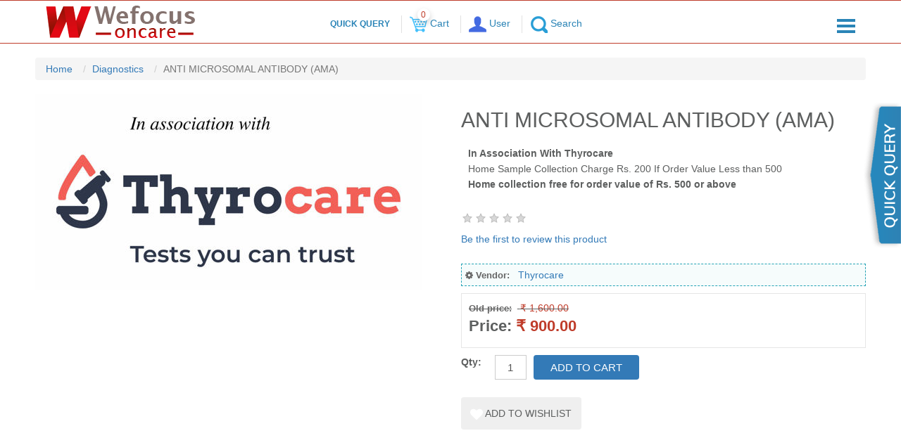

--- FILE ---
content_type: text/html; charset=utf-8
request_url: https://www.wefocusoncare.com/thyrocare-anti-microsomal-antibody-ama
body_size: 8948
content:
<!DOCTYPE html><html lang=en class=html-product-details-page><head><title>ANTI MICROSOMAL ANTIBODY (AMA) Test @ 900 Price At thyrocare</title><meta charset=UTF-8><meta name=description content="Test and health packages Offers for ANTI MICROSOMAL ANTIBODY (AMA) Cost Rs. 900 avail discount coupon at thyrocare lab WeFocusOnCare Online"><meta name=keywords content=""><meta http-equiv=X-UA-Compatible content="IE=edge"><meta name=viewport content="width=device-width, initial-scale=1"><meta property=og:type content=product><meta property=og:title content="ANTI MICROSOMAL ANTIBODY (AMA)"><meta property=og:description content="Test and health packages Offers for ANTI MICROSOMAL ANTIBODY (AMA) Cost Rs. 900 avail discount coupon at thyrocare lab WeFocusOnCare Online"><meta property=og:image content=https://www.wefocusoncare.com/images/thumbs/0000249_human-growth-hormone-hgh_550.jpeg><meta property=og:url content=https://www.wefocusoncare.com/thyrocare-anti-microsomal-antibody-ama><meta property=og:site_name content=WeFocusOncare><meta property=twitter:card content=summary><meta property=twitter:site content=WeFocusOncare><meta property=twitter:title content="ANTI MICROSOMAL ANTIBODY (AMA)"><meta property=twitter:description content="Test and health packages Offers for ANTI MICROSOMAL ANTIBODY (AMA) Cost Rs. 900 avail discount coupon at thyrocare lab WeFocusOnCare Online"><meta property=twitter:image content=https://www.wefocusoncare.com/images/thumbs/0000249_human-growth-hormone-hgh_550.jpeg><meta property=twitter:url content=https://www.wefocusoncare.com/thyrocare-anti-microsomal-antibody-ama><script async src="https://www.googletagmanager.com/gtag/js?id=UA-0000000-0"></script><script>function gtag(){dataLayer.push(arguments)}window.dataLayer=window.dataLayer||[];gtag("js",new Date);gtag("config","UA-0000000-0")</script><link href=/bundles/9dkjskfctlavfne5wyilt_x2yaxmgijrd3_elkjedt0.min.css rel=stylesheet><link rel=apple-touch-icon sizes=180x180 href=/icons/icons_0/apple-touch-icon.png><link rel=icon type=image/png sizes=32x32 href=/icons/icons_0/favicon-32x32.png><link rel=icon type=image/png sizes=192x192 href=/icons/icons_0/android-chrome-192x192.png><link rel=icon type=image/png sizes=16x16 href=/icons/icons_0/favicon-16x16.png><link rel=manifest href=/icons/icons_0/site.webmanifest><link rel=mask-icon href=/icons/icons_0/safari-pinned-tab.svg color=#5bbad5><link rel="shortcut icon" href=/icons/icons_0/favicon.ico><meta name=msapplication-TileColor content=#2d89ef><meta name=msapplication-TileImage content=/icons/icons_0/mstile-144x144.png><meta name=msapplication-config content=/icons/icons_0/browserconfig.xml><meta name=theme-color content=#ffffff><script data-ad-client=ca-pub-6043996991867862 async src=https://pagead2.googlesyndication.com/pagead/js/adsbygoogle.js></script><body><!--[if lt IE 7]><p class=chromeframe>You are using an <strong>outdated</strong> browser. Please <a href="http://browsehappy.com/">upgrade your browser</a> or <a href="http://www.google.com/chromeframe/?redirect=true">activate Google Chrome Frame</a> to improve your experience.</p><![endif]--><div class=ajax-loading-block-window style=display:none></div><div id=dialog-notifications-success title=Notification style=display:none></div><div id=dialog-notifications-error title=Error style=display:none></div><div id=dialog-notifications-warning title=Warning style=display:none></div><div id=bar-notification class=bar-notification-container data-close=Close></div><div class=master-wrapper-page><header><script src="https://maps.googleapis.com/maps/api/js?key=AIzaSyBN2fZi0-_b-VQMmasvq3MZ1SpOQSxjkIA&amp;libraries=places"></script><div class="modal fade care-t" id=myModal tabindex=-1 role=dialog aria-labelledby=myModalLabel aria-hidden=true><div class="modal-dialog modal-500"><div class="modal-content mContent"><div class=modal-header><button type=button class="close bt-close" data-dismiss=modal aria-hidden=true>×</button><h4 class=modal-title id=myModalLabel>Send Your Query</h4></div><div class="modal-body clearfix"><form data-toggle=validator id=productform name=productform role=form><div class=form-group><div class=input-group><div class="input-group-addon bg-addon"><span class="glyphicon glyphicon-user" aria-hidden=true></span></div><input id=hname name=hname type=text class=form-control placeholder="Enter Your Name" required></div></div><div class=form-group><div class=input-group><div class="input-group-addon bg-addon"><span class="glyphicon glyphicon-earphone" aria-hidden=true></span></div><input id=hmobile name=hmobile maxlength=10 type=text class=form-control placeholder="Enter Your Mobile No." required></div></div><div class=form-group><div class=input-group><div class="input-group-addon bg-addon"><span class="glyphicon glyphicon-envelope" aria-hidden=true></span></div><input type=email id=hemail name=hemail class=form-control placeholder="Enter Your E-Mail"></div></div><div class="col-md-12 text-center"><input type=submit class="btn btn-primary" value=submit></div></form></div><div class="modal-footer text-center" style=text-align:center><span class=psw><a href="https://wa.me/919891703553?text=Hello%20Wefocusoncare" title=whatsapp> WhatsApp: <i class="fa fa-whatsapp" aria-hidden=true></i></a> Call: <a href=tel://9891703553 title="Call Me">9891703553</a></span></div></div></div></div><div class=fixHeader><div id=mySidenav class=sidenav><div class="closePanel clearfix"><a href="javascript:void 0" class=closebtn onclick=closeNav()>&times;</a></div><nav class=vertical><ul><li><a href="/" title=Home><i class="fa fa-fw fa-home"></i> Home</a><li><a href=/cart title=Cart><i class="fa fa-shopping-cart"></i> Cart</a><li><a href=/thyrocare title="Book a Test"><i class="fa fa-bookmark-o"></i> Thyrocare Health Tests</a><li><a href=# id=ul-show><i class="fa fa-fw fa-plus"></i> Services</a><ul id=ul-show-nav><li><a class=col-pd href=/web-design title="web design">Web Design</a><li><a class=col-pd href=/web-development title="Web Development">Web Development</a><li><a class=col-pd href=/social-media-marketing title="social media marketing">Social Media Marketing</a><li><a class=col-pd href=/finance-tax-and-audit-service title="Finance Tax and Audit Service">Finance Tax and Audit Service</a><li><a class=col-pd href=/supply-chain-management title="Supply Chain Management">Supply Chain Management</a><li><a class=col-pd href=/rehabilitation-services-for-specially-abled-children title="Rehabilitation services">Rehabilitation services for specially Abled Children</a><li><a class=col-pd href=/value-based-student-education title="Online Tution">Online Coaching Classes</a></ul><li><a href=/contactus><i class="fa fa-building" aria-hidden=true></i> Contact Us</a></ul></nav><div class="rightside-social clearfix"><ul><li><a href=https://www.facebook.com/wefocusoncare target=_blank><i class="fa fa-facebook" aria-hidden=true></i></a><li><a href=https://twitter.com/wefocusoncare target=_blank><i class="fa fa-twitter" aria-hidden=true></i></a><li><a href="https://in.pinterest.com/cb1f5eb163f433baea79551bc687e7/wefocusoncare/" target=_blank><i class="fa fa-pinterest-p" aria-hidden=true></i></a><li><a href=https://www.youtube.com/channel/UCYM3fwKy4K73Mq5BjfiG5dw target=_blank><i class="fa fa-youtube" aria-hidden=true></i></a><li><a href="https://www.instagram.com/wefocusoncare/" target=_blank><i class="fa fa-instagram" aria-hidden=true></i></a></ul></div></div><div class=headerBorder><div class=header-lower><div class=sidePadding><div class=container-fluid><div class=row><div class="col-lg-3 col-md-3 col-sm-3 col-xs-2 clearfix"><a href="/"><img id=l-logo alt=logo src=/Themes/BootsClean/Content/images/logo.png></a> <a href="/"><img id=s-logo alt=logosmall class=s-logo src=/Themes/BootsClean/Content/images/small-logo.png></a></div><div class="col-lg-6 col-md-6 col-sm-6 col-xs-8 rem-p0"><div class="icon-box topm15"><ul><li id=quickEnq><a class=btn-quick data-toggle=modal data-target=#myModal> Quick Query</a><li id=shopping-cart><span id=cartqty></span><a href=#><img title=Cart alt=Cart src=/Themes/BootsClean/Content/images/cart.png><span> Cart</span></a><li id=user-login><a href=#><img title="User Links" alt="User Links" src=/Themes/BootsClean/Content/images/login.png> <span> User</span></a><li id=user-search><a href=#><img title="User Search" alt="User Search" src=/Themes/BootsClean/Content/images/search-icon.png> <span> Search </span></a></ul></div></div><div class="col-lg-3 col-md-3 col-sm-3 col-xs-2"><button type=button class="hamburger open-nav is-closed animated fadeInLeft topm15" onclick=openNav()> <span class=hamb-top></span> <span class=hamb-middle></span> <span class=hamb-bottom></span> </button></div><div id=show-cart><div class=col-md-12><div class="contentBlock showContent clearfix"><div id=flyout-cart class=flyout-cart><div class=mini-shopping-cart><div class=count><script>document.getElementById("cartqty").innerHTML=0</script>You have no items in your shopping cart.<div class=goCart><input type=button value="Go to cart" class="btn btn-primary cart-button" onclick="setLocation(&#34;/cart&#34;)"></div></div></div></div></div></div></div><div id=show-login class=clearfix><div class=col-md-12><div class="contentBlock showContent clearfix"><ul style=text-align:center><li class=nav-item style=display:inline-block><a href=/register class="ico-register btn btn-sm btn-danger log-mrg">Register</a><li class=nav-item style=display:inline-block><a href=/login class="ico-login btn btn-sm btn-primary">Log in</a></ul></div></div></div><div id=show-search><div class=col-md-12><div class="contentBlock showContent clearfix"><form><div class=topSearchbox1><input type=text id=txtPlaces class=srTest1 placeholder="Search By Location..."> <input type=text id=small-searchterms-header class="srLocation1 msearchauto" placeholder=Search...> <input type=submit id=serch-button-header class=srSubmit value=Search></div></form></div></div></div><div id=show-location><div class=col-md-12><div class="contentBlock showContent clearfix">Show Location</div></div></div></div></div></div></div></div></div><div id=addtocartpopup-modal class=modaladdtocart><div class=contentaddtocart><span class=closeaddtocart>&times;</span><p id=pmsg>THE TEST JUST ADDED TO YOUR BASKET</p><br> <a class=buttonaddtocart id=shopping href=#>CONTINUE ADD MORE</a> <a href=/cart class=buttonaddtocart style="background:#be3a27;padding:8px 33px">GO TO CART</a></div></div></header><section><div id=page-body><div><div class="page product-details-page"><div class=page-body><div class=innerPadding><ul class=breadcrumb itemscope itemtype=http://schema.org/BreadcrumbList><li class=breadcrumb-item><span> <a href="/"> <span>Home</span> </a> </span><li itemprop=itemListElement itemscope itemtype=http://schema.org/ListItem class=breadcrumb-item><a itemscope itemtype=http://schema.org/Thing itemprop=item href=/diagnostics itemid=/diagnostics> <span itemprop=name> Diagnostics </span> </a><meta itemprop=position content=1><li itemprop=itemListElement itemscope itemtype=http://schema.org/ListItem class="breadcrumb-item active"><span itemprop=name>ANTI MICROSOMAL ANTIBODY (AMA) </span><meta itemprop=position content=2></ul><form method=post id=product-details-form action=/thyrocare-anti-microsomal-antibody-ama><div itemscope itemtype=http://schema.org/Product data-productid=32><div class=product-essential><div class=row><div class="col-sm-12 col-md-6 col-lg-6 col-xl-6"><div><div class=picture><img style=margin:0 alt="Picture of ANTI MICROSOMAL ANTIBODY (AMA)" src=https://www.wefocusoncare.com/images/thumbs/0000249_human-growth-hormone-hgh_550.jpeg title="Picture of ANTI MICROSOMAL ANTIBODY (AMA)" itemprop=image id=main-product-img-32 class=img-responsive></div></div></div><div class="col-sm-12 col-md-6 col-lg-6 col-xl-6"><div class=overview><div class=product-name><h1 itemprop=name>ANTI MICROSOMAL ANTIBODY (AMA)</h1></div><div class=short-description><b>In Association With Thyrocare </b><br>Home Sample Collection Charge Rs. 200 If Order Value Less than 500 <br><b>Home collection free for order value of Rs. 500 or above</b></div><div class=product-reviews-overview><div class=product-review-box><div class=rating><div style=width:0%></div></div></div><div class=product-no-reviews><a href=/productreviews/32>Be the first to review this product</a></div></div><div class=additional-details><div class=product-vendor><span class=label style=padding-left:0;font-size:13px><i class="fa fa-cog" aria-hidden=true></i> Vendor:</span> <span class=value itemprop=brand><a href=/thyrocare>Thyrocare</a></span></div></div><div class=prices itemprop=offers itemscope itemtype=http://schema.org/Offer><div class=old-product-price><label class=label style=padding-left:0;font-size:13px>Old price:</label> <span>&#x20B9; 1,600.00</span></div><div class=product-price><label>Price:</label> <span itemprop=price content=900.00 class=price-value-32> ₹ 900.00 </span></div><meta itemprop=priceCurrency content=INR></div><div class=add-to-cart><div class=add-to-cart-panel><label class="qty-label col-sm-12 col-md-1 col-lg-1 col-xl-1 col-form-label pl-0" style=padding-left:0 for=addtocart_32_EnteredQuantity>Qty:</label> <input class="qty-input form-control" type=text data-val=true data-val-required="The Qty field is required." id=addtocart_32_EnteredQuantity name=addtocart_32.EnteredQuantity value=1> <input type=button id=add-to-cart-button-32 class="button-1 btn btn-primary add-to-cart-button" value="Add to cart" data-productid=32 onclick="return AjaxCart.addproducttocart_details(&#34;/addproducttocart/details/32/1&#34;,&#34;#product-details-form&#34;),!1"></div></div><div class=overview-buttons><div class=add-to-wishlist><input type=button id=add-to-wishlist-button-32 class="btn btn-secondary button-2 add-to-wishlist-button" value="Add to wishlist" data-productid=32 onclick="return AjaxCart.addproducttocart_details(&#34;/addproducttocart/details/32/2&#34;,&#34;#product-details-form&#34;),!1"></div></div><div class=product-share-button><div class="addthis_toolbox addthis_default_style"><a class=addthis_button_preferred_1></a><a class=addthis_button_preferred_2></a><a class=addthis_button_preferred_3></a><a class=addthis_button_preferred_4></a><a class=addthis_button_compact></a><a class="addthis_counter addthis_bubble_style"></a></div><script src="https://s7.addthis.com/js/250/addthis_widget.js#pubid=nopsolutions"></script></div></div></div></div></div><div class=row></div><div class=nav-tabs-custom><ul class="nav nav-tabs"></ul></div></div><input name=__RequestVerificationToken type=hidden value=CfDJ8CSlQLlfhY9Ag2SbU4maaY5bqpZqIVb4gfvbRiS1E6vULp8xfFwTLgMAolgE8FCGROdt2gY_FGX0-NPdGNJudzuUMytc7p2qBI9XP5Wgc0UZz0NGg33vpz8ThfCyu8Ak-FGtjYGNrwA4sqU5YQEunPk></form></div></div></div></div><div class=master-wrapper-content><div class=master-column-wrapper><div class=row></div></div></div></div></section><div id=fotter-enq><a href=# class=bottom-enq-btn data-toggle=modal data-target=#myModal><img src=/Themes/BootsClean/Content/images/Btn-enq.png></a></div><a href=#ert id=hidefooter>Show Footer</a> <a href=#ert id=hidefooter1 style=display:none>Hide Footer</a><div class="footer mainbottom" id=mainbottom><div class=container-fluid><div class=row><div class="col-lg-3 col-md-3 col-sm-6 col-xs-12" id=ert><h4 class=module-title2>Newsletter</h4><div class=f_nav><div class="block block-newsletter"><div class=listbox><div id=newsletter-subscribe-block class=newsletter-subscribe-block><span>Newsletter</span><div class=newsletter-email><div class=form-group><input id=newsletter-email class="newsletter-subscribe-text form-control" placeholder="Enter your email here..." aria-label="Sign up for our newsletter" type=email name=NewsletterEmail> <input type=button value=Subscribe id=newsletter-subscribe-button class="btn btn-default newsletter-subscribe-button"></div><span class=field-validation-valid data-valmsg-for=NewsletterEmail data-valmsg-replace=true></span></div></div><div class=newsletter-validation><span id=subscribe-loading-progress style=display:none class=please-wait>Wait...</span> <span class=field-validation-valid data-valmsg-for=NewsletterEmail data-valmsg-replace=true></span></div><div id=newsletter-result-block class="newsletter-result-block newsletter-result"></div></div></div></div><div class="social_footer clearfix"><ul><li><a href=https://www.facebook.com/wefocusoncare target=_blank class=fa-f> <i class="fa fa-facebook"></i></a><li><a href=https://twitter.com/wefocusoncare target=_blank class=fa-t> <i class="fa fa-twitter"></i></a><li><a href=https://www.youtube.com/channel/UCYM3fwKy4K73Mq5BjfiG5dw target=_blank class=fa-y> <i class="fa fa-youtube"></i></a><li><a href="https://in.pinterest.com/wefocusoncare/" target=_blank class=fa-g> <i class="fa fa-pinterest"></i></a><li><a href="https://www.instagram.com/wefocusoncare/" target=_blank class=fa-inst> <i class="fa fa-instagram"></i></a><li><a href="https://www.ulule.com/wefocusoncare/" class=fa-g> <i class="fa fa-rss"></i></a></ul></div></div><div class="col-lg-3 col-md-3 col-sm-6 col-xs-12 clearfix"><h4 class=module-title2>Useful Links</h4><div class=f_nav><ul><li><a href=/about-us>About us</a><li><a href=/privacy-notice>Privacy notice</a><li><a href=/contactus>Contact Us</a><li><a href=/blog>Blog</a></ul></div></div><div class="col-lg-3 col-md-3 col-sm-6 col-xs-12"><h4 class=module-title2>Popular Products</h4><div class=f_nav><ul><li><a href=/thyrocare-food-intolerance-profile-217-tests>Food Intolerance Profile By Thyrocare</a><li><a href=/thyrocare-aarogyam-combo-3>Thyrocare Aarogyam Combo 3</a><li><a href=/thyrocare-aarogyam-x>Aarogyam X Profile</a><li><a href=/thyrocare-aarogyam-13-90-tests>Aarogyam 1.3</a><li><a href=/thyrocare-aarogyam-17-102-test>Aarogyam 1.7</a><li><a href=/thyrocare-aarogyam-18>Aarogyam 1.8 Profile</a><li><a href=/thyrocare-aarogyam-c-59-tests>Aarogyam C</a></ul></div></div></div><div class=row><p class=f_copyright style=margin:0;padding:0>Copyright © 2026 Wefocusoncare. All rights reserved.<p>Powered by <a target=_blank href="http://www.nopcommerce.com/">nopCommerce</a></div></div></div></div><link href=/bundles/8v_0uq_kvfpn6dkuzti7ebqh-k_-8gg9tj5nyxh9aq0.min.css rel=stylesheet><script src=/bundles/xkrxnsd_cfb1nbel3yubvr56df-wjjgvnmpm1bykqmm.min.js></script><script>$(document).ready(function(){$("#addtocart_32_EnteredQuantity").on("keydown",function(n){if(n.keyCode==13)return $("#add-to-cart-button-32").trigger("click"),!1})})</script><script>$(document).ready(function(){$(".item-content").hide();$(document).on("click",".item-title",function(n){n.preventDefault();$(this).next(".item-content").slideDown()})});$(document).ready(function(){$(document).on("click",".close-t",function(n){n.preventDefault();$(this).parent().slideUp(".openTime")})})</script><script>function getLocation(){navigator.geolocation?navigator.geolocation.getCurrentPosition(showPosition):Alert("Geolocation is not supported by this browser.")}function showPosition(n){latitude=n.coords.latitude;longitude=n.coords.longitude;var t=new google.maps.LatLng(latitude,longitude),i=new google.maps.Geocoder;i.geocode({latLng:t},function(n){$("#txtPlaces").val(n[0].formatted_address);address=n[0].formatted_address})}var latitude,longitude,address;google.maps.event.addDomListener(window,"load",function(){var n=new google.maps.places.Autocomplete(document.getElementById("txtPlaces"));n.setComponentRestrictions({country:["IN"]});google.maps.event.addListener(n,"place_changed",function(){var t=n.getPlace();address=t.formatted_address;latitude=t.geometry.location.lat();longitude=t.geometry.location.lng()})});$(document).ready(function(){$("#serch-button-header").click(function(n){n.preventDefault();var t=$("#small-searchterms-header");t.val()==""||t.val()=="Search"?window.location.href="/":(t.val()!=""||t.val()!="Search")&&(window.location.href="/search?q="+encodeURIComponent(t.val())+"&lat="+latitude+"&lon="+longitude+"&Addrs="+address)})})</script><script>function submitQuery(){var n=$("#hemail").val()+" "+$("#hmobile").val()+" "+$("#hname").val(),t=window.location.href;n=n+" Current Location "+t;$.ajax({type:"POST",url:"/CustomWefoc/SendMailHeader",data:{emailData:n},dataType:"json",success:function(){$("#hname").val("");$("#hmobile").val("");$("#hemail").val("");alert("Query Recorded!")}})}$(document).ready(function(){$("#productform").validate({rules:{hname:{required:!0},hmobile:{required:!0,number:!0},email:{required:!0,email:!0}},submitHandler:function(){return submitQuery(),!1}})})</script><script>$(window).scroll(function(){$(window).scrollTop()>=100?($(".fixHeader").addClass("fixed-header topSlideDown"),$(".fixHeader div").addClass("header-show"),$(".header-lower").find(".s-logo").css("margin-top","-3px")):($(".fixHeader").removeClass("fixed-header topSlideDown topm15"),$(".fixHeader div").removeClass("header-show"),$(".header-lower").find(".s-logo").css("margin-top","3px"))})</script><script>function openNav(){document.getElementById("mySidenav").style.width="300px"}function closeNav(){document.getElementById("mySidenav").style.width="0"}var wer=document.getElementById("page-body")</script><script>$(document).ready(function(){$("#page-body").click(function(){$("#mySidenav").css("width","0%")})});$(document).ready(function(){$("#ul-show").click(function(){$("#ul-show-nav").slideToggle()})})</script><script>$(document).ready(function(){$("#shopping-cart").click(function(){$("#show-cart").toggle()});$("#shopping-cart").click(function(){$("#show-login").hide();$("#show-location").hide();$("#show-search").hide()});$("#page-body").click(function(){$("#show-cart").fadeOut()})});$(document).ready(function(){$("#user-login").click(function(){$("#show-login").toggle()});$("#user-login").click(function(){$("#show-cart").hide();$("#show-location").hide();$("#show-search").hide()});$("#page-body").click(function(){$("#show-login").fadeOut()})});$(document).ready(function(){$("#user-location").click(function(){$("#show-location").toggle()});$("#user-location").click(function(){$("#show-cart").hide();$("#show-call").hide();$("#show-login").hide();$("#show-search").hide()});$("#page-body").click(function(){$("#show-location").fadeOut()})});$(document).ready(function(){$("#user-search").click(function(){$("#show-search").toggle()});$("#user-search").click(function(){$("#show-cart").hide();$("#show-call").hide();$("#show-login").hide();$("#show-location").hide()});$("#page-body").click(function(){$("#show-search").fadeOut()})})</script><script>$(window).width()<=768?($("#l-logo").hide(),$("#s-logo").show()):($("#l-logo").show(),$("#s-logo").hide())</script><script>AjaxCart.init(!1,".header-links .cart-qty",".header-links .wishlist-qty","#flyout-cart")</script><script>$(function(){$(".msearchauto").autocomplete({source:function(n,t){$.ajax({type:"POST",url:"/CategorySearch/SearchMain",data:{string1:n.term,apiToken:"654321"},dataType:"json",success:function(n){var i=[];return t($.each(n,function(n){return i.push(n),i})),i}})},minLength:3,select:function(n,t){$(this).val(t.item.value)}})});String.prototype.replaceAt=function(n,t){return this.substr(0,n)+"<span style='font-weight:bold;color:Blue;'>"+t+"<\/span>"}</script><script>function newsletter_subscribe(n){var t=$("#subscribe-loading-progress"),i;t.show();i={subscribe:n,email:$("#newsletter-email").val()};$.ajax({cache:!1,type:"POST",url:"/subscribenewsletter",data:i,success:function(n){$("#newsletter-result-block").html(n.Result);n.Success?($("#newsletter-subscribe-block").hide(),$("#newsletter-result-block").show()):$("#newsletter-result-block").fadeIn("slow").delay(2e3).fadeOut("slow")},error:function(){alert("Failed to subscribe.")},complete:function(){t.hide()}})}$(document).ready(function(){$("#newsletter-subscribe-button").on("click",function(){newsletter_subscribe("true")});$("#newsletter-email").on("keydown",function(n){if(n.keyCode==13)return $("#newsletter-subscribe-button").trigger("click"),!1})})</script><script>$(document).ready(function(){$(".footer-block .title").on("click",function(){var n=window,t="inner",i;"innerWidth"in window||(t="client",n=document.documentElement||document.body);i={width:n[t+"Width"],height:n[t+"Height"]};i.width<767&&$(this).siblings(".list").slideToggle("slow")})})</script><script>$(document).ready(function(){$(".block .title").on("click",function(){var n=window,t="inner",i;"innerWidth"in window||(t="client",n=document.documentElement||document.body);i={width:n[t+"Width"],height:n[t+"Height"]};i.width<991&&$(this).siblings(".listbox").slideToggle("slow")})})</script><script>$(document).ready(function(){$("#more-info").click(function(){$("#more-info-block").toggle()})});jQuery(document).ready(function(){jQuery("#hidefooter").click(function(){$("#mainbottom").show(800);$("#hidefooter").hide("500");$("#hidefooter1").show("500");event.stopPropagation()})});jQuery(document).ready(function(){jQuery("#hidefooter1").click(function(){$("#mainbottom").hide(800);$("#hidefooter1").hide("500");$("#hidefooter").show("500");event.stopPropagation()})})</script><script>$(document).ready(function(){$("#shopping").click(function(){modaladdtocart.style.display="none"})});var modaladdtocart=document.getElementById("addtocartpopup-modal"),span=document.getElementsByClassName("closeaddtocart")[0];span.onclick=function(){modaladdtocart.style.display="none"};window.onclick=function(n){n.target==modaladdtocart&&(modaladdtocart.style.display="none")}</script>

--- FILE ---
content_type: text/html; charset=utf-8
request_url: https://www.google.com/recaptcha/api2/aframe
body_size: 266
content:
<!DOCTYPE HTML><html><head><meta http-equiv="content-type" content="text/html; charset=UTF-8"></head><body><script nonce="s3A4QV3tsDxKh19f8VPPrw">/** Anti-fraud and anti-abuse applications only. See google.com/recaptcha */ try{var clients={'sodar':'https://pagead2.googlesyndication.com/pagead/sodar?'};window.addEventListener("message",function(a){try{if(a.source===window.parent){var b=JSON.parse(a.data);var c=clients[b['id']];if(c){var d=document.createElement('img');d.src=c+b['params']+'&rc='+(localStorage.getItem("rc::a")?sessionStorage.getItem("rc::b"):"");window.document.body.appendChild(d);sessionStorage.setItem("rc::e",parseInt(sessionStorage.getItem("rc::e")||0)+1);localStorage.setItem("rc::h",'1769551881381');}}}catch(b){}});window.parent.postMessage("_grecaptcha_ready", "*");}catch(b){}</script></body></html>